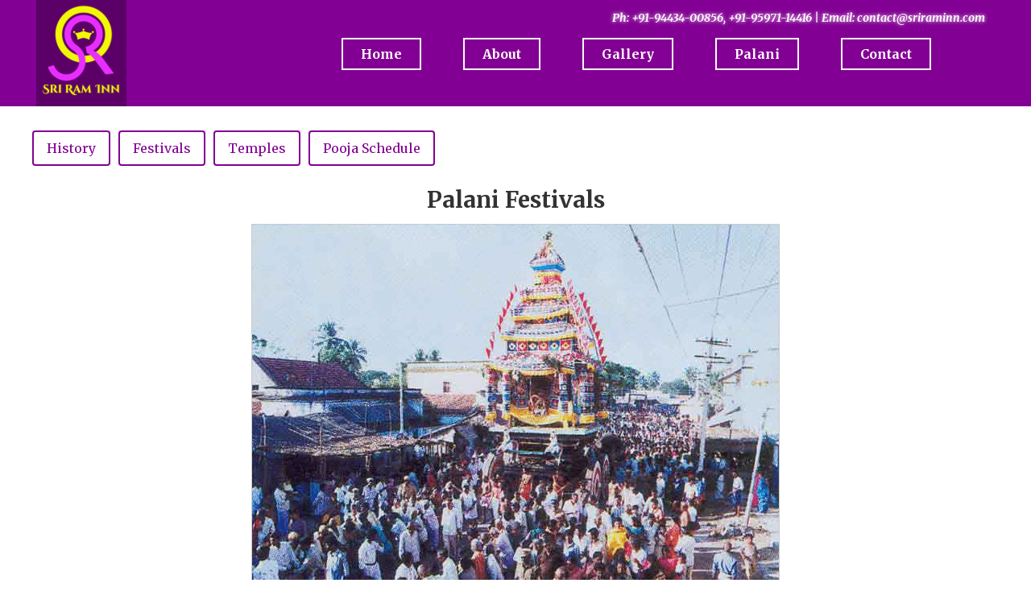

--- FILE ---
content_type: text/html
request_url: http://sriraminn.com/palani-festivals/
body_size: 10689
content:
<!DOCTYPE html>
<html>

    <head>
    <meta charset="utf-8">
    <meta name="viewport" content="width=device-width, initial-scale=1.0">

    <title>Palani Festivals | Sri Ram Inn</title>
    <meta name="description" content="Hotel Sri Ram Inn is a modern posh, luxury hotel, situated in the Very close to Palani Temple.">
    <meta name="KeyWords" content= "Palani Hotel,Palani Lodge,hotels in Palani,lodges in palani,accommodation in palani,Palani Temple,Palani accommodation,Palani Pooja times,palani star category hotel, palani murugan temple, lord muruga in palani, palani prasadam, palani pooja, palani, pazhani.">

    <link rel="shortcut icon" href="/static/images/favicon.ico" type="image/x-icon">
    <link rel="icon" href="/static/images/favicon.ico" type="image/x-icon">
    <link href='http://fonts.googleapis.com/css?family=Merriweather:400,700,400italic,700italic' rel='stylesheet' type='text/css'>
    <link rel="stylesheet" href="/static/css/style.min.css" type="text/css">    
</head>

    <body>

        <div class="site-header">
    <div class="site-wrap">
    <header class="logo__container" role="banner">
    <div class="logo">
        <a href="/" accesskey="1" title="Home"><img src="[data-uri]" alt="Sri Ram Inn logo" class="logo__img"></a>
    </div>
</header><!--
--><div class="site-nav-session">
    <div class="site-nav__container">
    <p class='site-header__contact'>
        <span>Ph: +91-94434-00856, +91-95971-14416</span> | <span>Email: contact@sriraminn.com</span>
    </p>
    <nav role="navigation" class="site-nav">
        <ul class='site-nav__ul'>
            <li class="site-nav__li"><a class='site-nav__a' data-text='Home' href="/">Home</a></li></a></li><!--
            --><li class="site-nav__li"><a class='site-nav__a' data-text='About' href="/about">About</a></li><!--
            --><li class="site-nav__li"><a class='site-nav__a' data-text='Gallery' href="/gallery">Gallery</a></li><!--
            --><li class="site-nav__li"><a class='site-nav__a' data-text='Palani' href="/palani-history">Palani</a></li><!--
            --><li class="site-nav__li"><a class='site-nav__a' data-text='Contact' href="/contact">Contact</a></li>
        </ul>
    </nav>
    </div>
</div>
    </div>
</div>
        
        <section class="site-main colored-content-box" role="main">
            <div class="site-wrap">
                <section class='btn--submit__multiple-container'>
    <a class='btn--submit' href="/palani-history">History</a>
    <a class='btn--submit' href="/palani-festivals">Festivals</a>
    <a class='btn--submit' href="/palani-temples">Temples</a>
    <a class='btn--submit' href="/palani-pooja-schedule">Pooja Schedule</a>
</section>
<h1>Palani Festivals</h1>

<figure><img src="/static/images/taipoosam_theppaththeer.gif" alt="THAIPOOSAM"></figure>
<p>Every year, there are many minor festivals and a few major festivals are conducted at Palani. Agni Nakshatram, Kandhar Shasti, Thirukkarthigai, Thai Poosam and Panguni Uthiram are the major festivals, which are attended by pilgrims from Tamil Nadu, Andhra, Kerala, Karnataka and other states. This attendance of devotees indicates the National integration of the country.</p>

<h2>CHITRA POURNAMI </h2>
<p>On this day, a ten-day festival is conducted at Arulmigu Lakshminarayana perumal temple. At the Periyanayakiamman Temple also, Lord Muthukumara Swamy, along with Valli and Deivanai, rides in the silver car along the streets around the Temple.</p>

<h2>AGNI NAKSHATRAM </h2>
<p>This is one of the important festivals at Palani. During the last 7 days of Chitrai and the first 7 days of the following month(i.e.Vaikasi) the devotees of Lord Muruga go around the Hill by foot, early in the mornings. As per the Palani mythology, it is considered holy to worship the Hill temple from afar or from near or go around it. It is also called Girivalam. It is an age old practice. In ancient days the siddhas, rishis, saints and other noble persons followed this practice. Girivalam gives mental peace, the medicinal herbs around the hillock cure many physical diseases. Nowadays people go around the temple by wearing Kadamba Flower.</p>

<h2>VAIKASI VISAKAM </h2>
<p>This is celebrated for ten days. At the Perianayaki amman temple, it is celebrated for 10 days with procession every day. There is car festival on the 10th day(i.e Visakam). Visakam is Lord Muruga&rsquo;s birthday star. This is celebrated at all Murugan Temples. At Thiruchendur also this is observed in a grand manner.</p>

<h2>AANI ANNABHISEHAM </h2>
<p>During the Tamil month of Aani(3rd month of the Tamil year) Annabhishekam (abhishekam with fragrant cooked rice) is conducted at Thiruvavinankudi Temple, Hill Temple, Periyanayagi Amman temple and Periyavudaiyar Temple. On Aani Uthiram Day, abhisekam is performed to Lord Nataraja and a procession is conducted with the Lord in the Company of the icons of the four Tamil Saints.</p>

<h2>FESTIVALS IN AADI</h2>
<p>1. Aadi Perukku: From Perianayaki amman Temple, Lord Kailasanathar and Amman go to Periyavudaiyar Koil and after performing &ldquo;Kannimar Pooja&rdquo; return in a procession .</p>
<p>2. Aadi Krithigai: This is celebrated in a grand way at Palani. Devotees carry flower-Kavadi to Lord Muruga and Worship.</p>
<p>3. Aadi Amavasai: On this day many devotees offer &lsquo;tonsure&rsquo; on the banks of Shanmuga River and climb the Hill for worship. In the book of Palani mythology this has been mentioned in the chapter on &lsquo;Shanmuga Nadi&rsquo;. Devotees consider that they get cleansed of their sins once they bathe in the Shanmuga River.</p>
<p>4. Aadi Laksharchana: At Periyanayaki Amman Temple, this is conducted well , and Amman (Goddess Periyanayaki) is given special abhishekam and decoration . On the last day of the function, Amman is adorned with the &ldquo;Golden Kavacham&rdquo;.</p>

<h2>KANDHAR SHASTI (SOORA SAMHARAM)</h2>
<p>This is a very important festival at Palani, during the 6 days in the month of Aippasi (7th Tamil month). This is based on the mythological story of Lord Muruga Killing the demons. On this day only (once in a year) the Lord comes down the Hill, and after vanquishing the demons, ascends the Hill again. This is associated with Kandhar Shasti. The four demons (Gajamugan, Tharagan, Singamugan and Surapadman) are won by the Lord. It is a grand sight to see the dramatic representation of this. On this day devotees observe total fasting as they consider that this will offset all their sins.</p>

<h2>THIRUKKARTHIGAI</h2>
<p>From Thirugnanasambandar&rsquo;s statement &ldquo;Ancient Karthigai day&rdquo;, we known about the age-old practice of this festival. It falls on Karthigai Day in the Tamil month of Karthigai. It is celebrated for 10 days and daily &ldquo;Chinna Kumarar&rdquo; goes in procession in the small golden carriage. On Karthigai day, he goes in the Golden Car. On the 10th day, woman devotees light lamps and worship Murugan. This is done in Thiruvavinankudi, Periyanayagi Amman Temple and the Hill Temple.This is a very important day for devotees. Every month also, an Karthigai day, devotees visit Palani.</p>

<h2>MARKAZHI POOJA</h2>
<p>During the Tamil month of Markazhi (9th month) the Hill Temple opens at 3 A.M, and recital of Thiruvembavai is done. The early morning Pooja is done in all the main Temples in Palani. The recital of Thiruppavai is done at Perumal temple.</p>

<h2>THAI POOSAM</h2>
<p>This is a very important festival , associated with pilgrimage to Palani. Devotees from Tamil Nadu reach Palani by foot (Pada Yathra) and worship. Begining with flag-hosting at Perianayagiamman Temple, this festival runs on for 10 days. Kavadi of various types (with holy water, sugar, flowers, tender co-conuts, etc., ) are offered to Murugan at Palani.</p>
<p>On the 6th day, there is procession of Lord Muruga with Valli and Deivanai in the Silver Car. During this, Kavadi dance and rural musical-dance are performed. On the 7 th day there is &ldquo;Thai Thaer&rdquo; (wooden Car) and thousands of devotees participate in this. On the 7th day &ldquo;Chinna Kumarar&rdquo; goes round in His Golden Car.</p>

<h2>PANGUNI UTHIRAM</h2>
<p>This also is a very important festival here, and is celebrated for 10 days, devotees carry Kavadies with holy water (from sacred rivers), sugar, tender co-conut etc. During these 10 days, we can see various rural dances like &rdquo;Oyilattam, Thappattam, Dhidumattam,Velanattam, Samiyattam&rdquo;etc., along with rural songs. The rural music is an important part of Paunguni uthiram festival.</p>
<p>The main feature of Panguni Uthiram is the offering of &ldquo;Theertham&rdquo; (Posts of Holy water) from Kodumudi. Lord Palaniandavar is given abhishekam with this holy water. The devotees carrying Kavadi to Palani sing Kavadi - songs throughout their &lsquo;Padayathra&rsquo; and these songs are ancient oral songs.</p>
<p>On the 1st day, there is flag hoisting at Thiruvavinankugi Temple and on all the 10 days Lord Muthukumara Swamy with Sri Valli and Sri Deivanai goes in procession around the Palani Hill. On the 7th day there is &ldquo;Car Festival&rdquo; and this is attended by thousands of devotees. During these days the Lord also is given special reception and pooja at many &lsquo;mandapams&rsquo; in the Palani Adivaram area. It is a grand sight to see Lord Muruga with his concerts during these processions.</p>

<section class='btn--submit__multiple-container'>
    <a class='btn--submit' href="/palani-history">History</a>
    <a class='btn--submit' href="/palani-festivals">Festivals</a>
    <a class='btn--submit' href="/palani-temples">Temples</a>
    <a class='btn--submit' href="/palani-pooja-schedule">Pooja Schedule</a>
</section>
            </div>
        </section>

        <footer class="site-footer" role="contentinfo">
    <div class="site-wrap">
        <div class="quick-links__container">
        <ul class="quick-links">
            <li><a class="text-link" href="/home">home</a></li>
            <li><a class="text-link" href="/about">about</a></li>
            <li><a class="text-link" href="/gallery">gallery</a></li>
            <li><a class="text-link" href="/palani">palani</a></li>
            <li><a class="text-link" href="/contact">contact</a></li>
        </ul>
        </div>
        <p class="content-info copyright">Copyright &copy; 2016 <br>Sri Ram Inn</p>
    </div>
</footer>
        
        <script src="/static/js/modernizr.js"></script>
        <script src="/static/js/responsive-nav.js"></script>
        <script>
            var nav = responsiveNav(".site-nav");
        </script>
    </body>
</html>

--- FILE ---
content_type: text/css
request_url: http://sriraminn.com/static/css/style.min.css
body_size: 26035
content:
article,aside,details,figcaption,figure,footer,header,hgroup,main,nav,section,summary{display:block}audio,canvas,video{display:inline-block}audio:not([controls]){display:none;height:0}[hidden]{display:none}html{font-family:sans-serif;-webkit-text-size-adjust:100%;-ms-text-size-adjust:100%}body{margin:0}a:focus{outline:thin dotted}a:active,a:hover{outline:0}h1{font-size:2em;margin:0.67em 0}abbr[title]{border-bottom:1px dotted}b,strong{font-weight:normal}dfn{font-style:italic}hr{-moz-box-sizing:content-box;box-sizing:content-box;height:0}mark{background:#ff0;color:#000}code,kbd,pre,samp{font-family:monospace, serif;font-size:1em}pre{white-space:pre-wrap}q{quotes:"\201C" "\201D" "\2018" "\2019"}small{font-size:80%}sub,sup{font-size:75%;line-height:0;position:relative;vertical-align:baseline}sup{top:-0.5em}sub{bottom:-0.25em}img{border:0}svg:not(:root){overflow:hidden}figure{margin:0}fieldset{border:1px solid #c0c0c0;margin:0 2px;padding:0.35em 0.625em 0.75em}legend{border:0;padding:0}button,input,select,textarea{font-family:inherit;font-size:100%;margin:0}button,input{line-height:normal}button,select{text-transform:none}button,html input[type="button"],input[type="reset"],input[type="submit"]{-webkit-appearance:button;cursor:pointer}button[disabled],html input[disabled]{cursor:default}input[type="checkbox"],input[type="radio"]{box-sizing:border-box;padding:0}input[type="search"]{-webkit-appearance:textfield;-moz-box-sizing:content-box;-webkit-box-sizing:content-box;box-sizing:content-box}input[type="search"]::-webkit-search-cancel-button,input[type="search"]::-webkit-search-decoration{-webkit-appearance:none}button::-moz-focus-inner,input::-moz-focus-inner{border:0;padding:0}textarea{overflow:auto;vertical-align:top}table{border-collapse:collapse;border-spacing:0}*,*:before,*:after{-webkit-box-sizing:border-box;-moz-box-sizing:border-box;-ms-box-sizing:border-box;-o-box-sizing:border-box;box-sizing:border-box}h1,h2,h3,h4,h5,h6,p,blockquote,pre,dl,dd,ol,ul,form,fieldset,legend,table,th,td,caption,hr{margin:0;padding:0}abbr[title],dfn[title]{cursor:help}u,ins{text-decoration:none}ins{border-bottom:1px solid}img{font-style:italic}label,input,textarea,button,select,option{cursor:pointer}.text-input:active,input[type=text]:active,input[type=email]:active,input[type=date]:active,input[type=number]:active,input[type=password]:active,textarea:active,select:active,.text-input:focus,input[type=text]:focus,input[type=email]:focus,input[type=date]:focus,input[type=number]:focus,input[type=password]:focus,textarea:focus,select:focus,textarea:active,textarea:focus{cursor:text;outline:none}pre{overflow:auto}.cf:after,.media:after,.split:after{content:"";display:table;clear:both}.form-fields>li,.content-grid--small__half,.room-viewer__ul li,.content-box,section,article,hgroup,ul,ol,blockquote,p,address,table,fieldset,figure,pre,.island,.islet{margin-bottom:24px;margin-bottom:1.5rem}.islet section,.islet article,.islet hgroup,.islet ul,.islet ol,.islet blockquote,.islet p,.islet address,.islet table,.islet fieldset,.islet figure,.islet pre,.islet .island,.islet .islet,h1,h2,h3,h4,h5,h6{margin-bottom:12px;margin-bottom:0.75rem}.landmark{margin-bottom:48px;margin-bottom:3rem}ul,ol,dd{margin-left:48px;margin-left:3rem}section:last-child,article:last-child,hgroup:last-child,ul:last-child,ol:last-child,blockquote:last-child,p:last-child,address:last-child,table:last-child,fieldset:last-child,figure:last-child,pre:last-child,.island:last-child,.islet:last-child{margin-bottom:0}.brand-type{font-family:"Merriweather",serif;font-style:normal;font-weight:normal}.alpha,h1{font-size:28px;font-size:1.75rem}.beta,h2{font-size:24px;font-size:1.5rem}.gamma,h3{font-size:22px;font-size:1.375rem}.delta,h4{color:#820093;font-size:18px;font-size:1.125rem}.epsilon,h5{color:#820093;font-size:16px;font-size:1rem}.zeta,h6{font-size:14px;font-size:0.875rem}.giga{font-size:96px;font-size:6rem}.mega{font-size:72px;font-size:4.5rem}.kilo{font-size:48px;font-size:3rem}.milli{font-size:12px;font-size:0.75rem}.micro{font-size:10px;font-size:0.625rem}.low-key{color:gray}.auto-margin,figure>img,.site-wrap{margin-left:auto;margin-right:auto}.full-border,.full-border--round,figure>img{border:1px solid #ccc}.round,.full-border--round{-webkit-border-radius:4px;-moz-border-radius:4px;border-radius:4px}.brand{font-family:"Merriweather",serif!important;color:#820093!important}.brand-face{font-family:"Merriweather",serif!important}.brand-color,.brand-colour{color:#820093!important}html{font:1em/1.5 "Merriweather",serif;font-weight:400;color:#333;overflow-y:scroll;min-height:100%}body{position:relative}h1{text-align:center}h1.area-heading,h2.area-heading,h3.area-heading,h4.area-heading,h5.area-heading,h6.area-heading{text-align:center}hgroup{text-align:center}strong{color:#820093;font-weight:bold}a{color:#009fd6;text-decoration:none}a:hover{color:#820093}li>ul,li>ol{margin-bottom:0}.list--no-bullets-margins,.room-viewer__ul{margin-left:0;list-style:none}img{max-width:100%}img[width],img[height]{max-width:none}figure{text-align:center;display:block}.site-main .alignleft,.site-main img.alignleft{float:left;margin:4px 4% 4px 0}.site-main .alignright,.site-main img.alignright{float:right;margin:4px 0 4px 4%}.site-main .aligncenter,.site-main img.aligncenter{clear:both;display:block;margin-left:auto;margin-right:auto}.site-main img.alignleft,.site-main img.alignright,.site-main img.aligncenter{margin-bottom:12px}fieldset{padding:24px}.btn--submit,.room-viewer__button{display:inline-block;vertical-align:middle;font-family:inherit;font-size:100%;cursor:pointer;border:none;margin:0;padding-top:0;padding-bottom:0;line-height:2.5;padding-right:1em;padding-left:1em;border-radius:4px}.btn--submit,.room-viewer__button,.btn--submit:hover,.room-viewer__button:hover{text-decoration:none}.btn--submit:active,.room-viewer__button:active,.btn--submit:focus,.room-viewer__button:focus{outline:none}.btn--submit,.room-viewer__button{border:2px solid #820093;color:#820093;background-color:transparent}.csstransitions .btn--submit,.csstransitions .room-viewer__button{-webkit-transition:300ms ease;-moz-transition:300ms ease;-ms-transition:300ms ease;-o-transition:300ms ease;transition:300ms ease}.btn--submit:hover,.room-viewer__button:hover,.btn--submit:focus,.room-viewer__button:focus,.btn--submit:active,.room-viewer__button:active,.active.btn--submit,.active.room-viewer__button{border-color:#820093;background-color:#820093;color:#fffcfe}.btn--submit__container{text-align:center}.btn--submit__multiple-container{margin-bottom:24px}.btn--submit__multiple-container .btn--submit,.btn--submit__multiple-container .room-viewer__button{margin-top:6px;margin-right:6px}.grid,.content-grid{list-style:none;margin:0;padding:0;margin-left:-5px;margin-right:-5px}.grid__half,.logo__container,.site-nav-session,.content-grid__major,.content-grid__minor,.content-grid__third,.content-grid__half,.content-grid--small__half,.room-viewer__ul li{display:inline-block;padding-left:5px;padding-right:5px;vertical-align:top;width:100%;-webkit-box-sizing:border-box;-moz-box-sizing:border-box;box-sizing:border-box}.grid__half,.logo__container,.site-nav-session,.content-grid__major,.content-grid__minor,.content-grid__third,.content-grid__half,.content-grid--small__half,.room-viewer__ul li{width:100%}@media only screen and (min-width: 40.05em){.grid__half,.content-grid--small__half,.room-viewer__ul li{width:50%}}@media only screen and (min-width: 60em){.content-grid__half{width:50%}.content-grid__third{width:33.333%}.logo__container{width:25%}.site-nav-session{width:75%}.content-grid__minor{width:40%}.content-grid__major{width:60%}}@media only screen and (min-width: 90em){.content-grid__minor{width:33.333%}.content-grid__major{width:66.666%}}.media__img{float:left;margin:24px;margin-top:0}.split{text-align:left;list-style:none;margin-left:0;margin-bottom:24px}.split__title{padding-top:3px}.split__data{padding-bottom:3px;color:green}@media only screen and (min-width: 40.05em){.split__title,.split__data{padding:6px;float:left}.split__title:nth-child(4n+3),.split__title:nth-child(4n+4),.split__data:nth-child(4n+3),.split__data:nth-child(4n+4){background:#ddd}.split__data{margin-left:0;width:60%}.split__title{width:40%;clear:left}}.split--push .split__title{text-align:right;width:50%}.split--push .split__data{width:50%}.accessibility,.visuallyhidden{border:0 !important;clip:rect(0 0 0 0) !important;height:1px !important;margin:-1px !important;overflow:hidden !important;padding:0 !important;position:absolute !important;width:1px !important}.js .js-hide{border:0 !important;clip:rect(0 0 0 0) !important;height:1px !important;margin:-1px !important;overflow:hidden !important;padding:0 !important;position:absolute !important;width:1px !important}.modal{background:#fffcfe;padding:6px;position:fixed;z-index:99;top:4em;width:96%;left:-100%;-webkit-transition:left 600ms ease;-moz-transition:left 600ms ease;-ms-transition:left 600ms ease;-o-transition:left 600ms ease;transition:left 600ms ease}@media only screen and (min-width: 60em){.modal{top:15%;width:50%;margin-left:-25%}}@media only screen and (min-width: 90em){.modal{top:25%;width:30%;margin-left:-15%}}.modal .btn--submit,.modal .room-viewer__button{margin:0 12px}.modal__overlay{color:transparent;z-index:98;background:rgba(0,0,0,0.7);position:fixed;top:0;left:0;width:0;height:100%;-webkit-transition:width 600ms ease;-moz-transition:width 600ms ease;-ms-transition:width 600ms ease;-o-transition:width 600ms ease;transition:width 600ms ease}.modalIsOpen .modal__overlay{width:100%}.modalIsOpen .modal{opacity:1;filter:alpha(opacity=100);pointer-events:auto;left:2%}@media only screen and (min-width: 60em){.modalIsOpen .modal{left:50%}}@media only screen and (min-width: 90em){.modalIsOpen .modal{left:50%}}
.ghost-button--white,.home-banner .banner__btn{position:relative;padding:12px 24px;-webkit-user-select:none;cursor:default;perspective:500px;-webkit-perspective:500px;-moz-perspective:500px;color:transparent;border:transparent solid 2px;font-weight:bold}.ghost-button--white:before,.home-banner .banner__btn:before,.ghost-button--white:after,.home-banner .banner__btn:after{position:absolute;border:#820093 solid 2px;padding:6px;width:100%;text-align:center;pointer-events:none;content:attr(data-text);top:0;left:0}.ghost-button--white:before,.home-banner .banner__btn:before{transform:rotateX(90deg);-webkit-transform:rotateX(90deg);-moz-transform:rotateX(90deg);transition:all 0.2s ease;-webkit-transition:all 0.2s ease;-moz-transition:all 0.2s ease;transform-origin:50% 50% -20px;-webkit-transform-origin:50% 50% -20px;-moz-transform-origin:50% 50% -20px}.ghost-button--white:after,.home-banner .banner__btn:after{transform:rotateX(0deg);-webkit-transform:rotateX(0deg);-moz-transform:rotateX(0deg);transition:all 0.2s ease;-webkit-transition:all 0.2s ease;-moz-transition:all 0.2s ease;transform-origin:50% 50% -20px;-webkit-transform-origin:50% 50% -20px;-moz-transform-origin:50% 50% -20px}.ghost-button--white:hover,.home-banner .banner__btn:hover{cursor:pointer}.ghost-button--white:hover:before,.home-banner .banner__btn:hover:before,.ghost-button--white:focus:before,.home-banner .banner__btn:focus:before,.ghost-button--white:active:before,.home-banner .banner__btn:active:before{transition:all 0.2s ease;-webkit-transition:all 0.2s ease;-moz-transition:all 0.2s ease;transform:rotateX(0deg);-webkit-transform:rotateX(0deg);-moz-transform:rotateX(0deg)}.ghost-button--white:hover:after,.home-banner .banner__btn:hover:after,.ghost-button--white:focus:after,.home-banner .banner__btn:focus:after,.ghost-button--white:active:after,.home-banner .banner__btn:active:after{transition:all 0.2s ease;-webkit-transition:all 0.2s ease;-moz-transition:all 0.2s ease;transform:rotateX(-90deg);-webkit-transform:rotateX(-90deg);-moz-transform:rotateX(-90deg)}@media only screen and (min-width: 50em){.nav__ghost-button--white,.site-nav__a{position:relative;padding:12px 24px;-webkit-user-select:none;cursor:default;perspective:500px;-webkit-perspective:500px;-moz-perspective:500px;color:transparent;border:transparent solid 2px;font-weight:bold}.nav__ghost-button--white:before,.site-nav__a:before,.nav__ghost-button--white:after,.site-nav__a:after{position:absolute;border:#820093 solid 2px;padding:6px;width:100%;text-align:center;pointer-events:none;content:attr(data-text);top:0;left:0}.nav__ghost-button--white:before,.site-nav__a:before{transform:rotateX(90deg);-webkit-transform:rotateX(90deg);-moz-transform:rotateX(90deg);transition:all 0.2s ease;-webkit-transition:all 0.2s ease;-moz-transition:all 0.2s ease;transform-origin:50% 50% -20px;-webkit-transform-origin:50% 50% -20px;-moz-transform-origin:50% 50% -20px}.nav__ghost-button--white:after,.site-nav__a:after{transform:rotateX(0deg);-webkit-transform:rotateX(0deg);-moz-transform:rotateX(0deg);transition:all 0.2s ease;-webkit-transition:all 0.2s ease;-moz-transition:all 0.2s ease;transform-origin:50% 50% -20px;-webkit-transform-origin:50% 50% -20px;-moz-transform-origin:50% 50% -20px}.nav__ghost-button--white:hover,.site-nav__a:hover{cursor:pointer}.nav__ghost-button--white:hover:before,.site-nav__a:hover:before,.nav__ghost-button--white:focus:before,.site-nav__a:focus:before,.nav__ghost-button--white:active:before,.site-nav__a:active:before{transition:all 0.2s ease;-webkit-transition:all 0.2s ease;-moz-transition:all 0.2s ease;transform:rotateX(0deg);-webkit-transform:rotateX(0deg);-moz-transform:rotateX(0deg)}.nav__ghost-button--white:hover:after,.site-nav__a:hover:after,.nav__ghost-button--white:focus:after,.site-nav__a:focus:after,.nav__ghost-button--white:active:after,.site-nav__a:active:after{transition:all 0.2s ease;-webkit-transition:all 0.2s ease;-moz-transition:all 0.2s ease;transform:rotateX(-90deg);-webkit-transform:rotateX(-90deg);-moz-transform:rotateX(-90deg)}}
.ghost-button--white:before,.home-banner .banner__btn:before,.ghost-button--white:after,.home-banner .banner__btn:after{border:#fffcfe solid 2px}.ghost-button--white:before,.home-banner .banner__btn:before{color:#fffcfe;background-color:#fffcfe}.ghost-button--white:after,.home-banner .banner__btn:after{color:#fffcfe;background-color:transparent}.ghost-button--white:hover:before,.home-banner .banner__btn:hover:before,.ghost-button--white:focus:before,.home-banner .banner__btn:focus:before,.ghost-button--white:active:before,.home-banner .banner__btn:active:before{color:#820093}.ghost-button--white:hover:after,.home-banner .banner__btn:hover:after,.ghost-button--white:focus:after,.home-banner .banner__btn:focus:after,.ghost-button--white:active:after,.home-banner .banner__btn:active:after{background-color:#fffcfe}@media only screen and (min-width: 50em){.nav__ghost-button--white:before,.site-nav__a:before,.nav__ghost-button--white:after,.site-nav__a:after{border:#fffcfe solid 2px}.nav__ghost-button--white:before,.site-nav__a:before{color:#fffcfe;background-color:#fffcfe}.nav__ghost-button--white:after,.site-nav__a:after{color:#fffcfe;background-color:transparent}.nav__ghost-button--white:hover:before,.site-nav__a:hover:before,.nav__ghost-button--white:focus:before,.site-nav__a:focus:before,.nav__ghost-button--white:active:before,.site-nav__a:active:before{color:#820093}.nav__ghost-button--white:hover:after,.site-nav__a:hover:after,.nav__ghost-button--white:focus:after,.site-nav__a:focus:after,.nav__ghost-button--white:active:after,.site-nav__a:active:after{background-color:#fffcfe}}
.link--inline-block{display:inline-block;text-decoration:none;min-width:70px;border-radius:4px;padding:5px;border:3px solid #009fd6}.link--inline-block-hover-effect:hover,.link--inline-block-hover-effect:focus,.link--inline-block-hover-effect:active{opacity:0.8;filter:alpha(opacity=80)}.csstransitions .link--inline-block-hover-effect{-webkit-transition:opacity 200ms ease-in-out;-moz-transition:opacity 200ms ease-in-out;-ms-transition:opacity 200ms ease-in-out;-o-transition:opacity 200ms ease-in-out;transition:opacity 200ms ease-in-out}.lede,.lead{text-shadow:0px 0px 5px #fff;font-size:24px;font-size:1.5rem}@media only screen and (min-width: 60em){.lede,.lead{font-size:32px;font-size:2rem;line-height:1.8;font-weight:bold}}
.lede__wrapper{position:relative}@media only screen and (min-width: 90em){.lede__wrapper .lede{padding-top:5%}}
.thumbnail{max-width:18em;border:2px solid #820093}.csstransitions .thumbnail{-webkit-transition:100ms all linear;-moz-transition:100ms all linear;-ms-transition:100ms all linear;-o-transition:100ms all linear;transition:100ms all linear}.thumbnail.link:hover{-webkit-transform:scale(1.1);-moz-transform:scale(1.1);-ms-transform:scale(1.1);-o-transform:scale(1.1);transform:scale(1.1)}.list--inline,.quick-links,.list--inline>li,.quick-links>li,.list--inline__prefix{display:inline}.list--inline,.quick-links{list-style:none;padding:0;margin-left:0}.list--inline>li:after,.quick-links>li:after{content:" | "}.list--inline>li:last-child:after,.quick-links>li:last-child:after{content:''}.list--inline__prefix{font-weight:normal}.list--inline__prefix:after{content:""}.list--inline-block{margin-left:0;margin-right:0;padding:0;list-style:none;max-width:100%;text-align:center}.list--inline-block>li{display:inline-block;max-width:100%;margin:6px}.list--inline-block__link{display:block}.form-fields{list-style:none;margin:0}.form-fields>li:last-child{margin-bottom:0}.form-fields .text-input,.form-fields input[type=text],.form-fields input[type=email],.form-fields input[type=date],.form-fields input[type=number],.form-fields input[type=password],.form-fields textarea,.form-fields select{width:100%}.form-fields .errorlist{margin-bottom:12px}@media only screen and (min-width: 40.05em){.form-fields label{display:inline-block;width:28%}.form-fields .text-input,.form-fields input[type=text],.form-fields input[type=email],.form-fields input[type=date],.form-fields input[type=number],.form-fields input[type=password],.form-fields textarea,.form-fields select{width:70%;display:inline-block}.form-fields .helptext,.form-fields .help-text{margin-left:28%}}
.form-fields--inline label{display:inline-block;margin-right:12px}.form-fields--inline .field{display:inline-block;margin:3px}.form-fields__help-section{text-align:right;font-size:15px;font-size:0.9375rem;margin-top:2px}.extra-help,.help-text,.helptext{display:block;color:#aaa;font-size:14px;font-size:0.875rem;visibility:hidden}.text-input:active+.extra-help,input[type=text]:active+.extra-help,input[type=email]:active+.extra-help,input[type=date]:active+.extra-help,input[type=number]:active+.extra-help,input[type=password]:active+.extra-help,textarea:active+.extra-help,select:active+.extra-help,.text-input:focus+.extra-help,input[type=text]:focus+.extra-help,input[type=email]:focus+.extra-help,input[type=date]:focus+.extra-help,input[type=number]:focus+.extra-help,input[type=password]:focus+.extra-help,textarea:focus+.extra-help,select:focus+.extra-help,.text-input:active+.help-text,input[type=text]:active+.help-text,input[type=email]:active+.help-text,input[type=date]:active+.help-text,input[type=number]:active+.help-text,input[type=password]:active+.help-text,textarea:active+.help-text,select:active+.help-text,.text-input:focus+.help-text,input[type=text]:focus+.help-text,input[type=email]:focus+.help-text,input[type=date]:focus+.help-text,input[type=number]:focus+.help-text,input[type=password]:focus+.help-text,textarea:focus+.help-text,select:focus+.help-text,.text-input:active+.helptext,input[type=text]:active+.helptext,input[type=email]:active+.helptext,input[type=date]:active+.helptext,input[type=number]:active+.helptext,input[type=password]:active+.helptext,textarea:active+.helptext,select:active+.helptext,.text-input:focus+.helptext,input[type=text]:focus+.helptext,input[type=email]:focus+.helptext,input[type=date]:focus+.helptext,input[type=number]:focus+.helptext,input[type=password]:focus+.helptext,textarea:focus+.helptext,select:focus+.helptext{visibility:visible}label,.label{display:block}.label__additional{display:block;font-weight:normal}.error,.errorlist{color:#bb3e4b}.success{color:#46862d;font-weight:bold}.message.error,.message.success{text-align:center}.messages{list-style:none;border:1px solid #ccc;border-radius:4px;padding:12px;margin-left:0}.text-input,input[type=text],input[type=email],input[type=date],input[type=number],input[type=password],textarea,select{max-width:100%;padding:4px;padding:0.25rem}input[type=text],input[type=email],input[type=date],input[type=number],input[type=password],textarea{cursor:text}.text-input--label,.text--label{color:#b3b3b3;font-style:italic}.field--required>label:before{content:"*"}.site-header{background-color:#820093;color:#fffcfe}.bg-img .site-header{background-color:transparent}.site-header__contact{font-size:14px;font-size:0.875rem;margin:12px;text-align:center;font-weight:bold;font-style:italic;text-shadow:0px 0px 5px #fff}@media only screen and (min-width: 60em){.site-header__contact{text-align:right}}.site-header__contact span{display:inline-block}.site-nav__ul{margin-left:0;margin-right:0;padding:0;list-style:none;max-width:100%;text-align:center}.site-nav__li{border-bottom:1px solid #ccc;position:relative}.site-nav__li:first-child{border-top:1px solid #ccc}.site-nav__li:last-child{border-bottom:0}.site-nav__drop-down{-webkit-box-shadow:0px 0px 4px #333;-moz-box-shadow:0px 0px 4px #333;-ms-box-shadow:0px 0px 4px #333;-o-box-shadow:0px 0px 4px #333;box-shadow:0px 0px 4px #333;background:#fffcfe;min-width:300px;padding:12px;position:absolute;top:100%;left:-9999px;z-index:100}@media only screen and (max-width: 49.95em){.site-nav__a{display:block;line-height:2.5;color:inherit}.site-nav__a:hover,.site-nav__a.active,.site-nav__a.focus{color:#f2f705}}@media only screen and (min-width: 50em){.site-nav__li{border-bottom:0;display:inline-block;max-width:100%;margin:12px 24px}.site-nav__li:first-child{border-top:0}.site-nav__li:hover .site-nav__drop-down{left:0}}.site-footer{background:#333;color:#fffcfe;padding:24px 3%;text-align:center}@media only screen and (min-width: 60em){.site-footer{padding:24px}}
.quick-links .text-link{color:inherit}.quick-links__container{margin-bottom:12px}.site-footer p:last-child{margin-bottom:0}.logo__container{text-align:center}@media only screen and (min-width: 60em){.logo__container{text-align:left}}
.logo{display:inline-block;text-align:center;background:rgba(0,0,0,0.3);padding:6px}.logo__img{width:100px;height:114px;background-image:url(/static/images/logo.png);background-size:100% 100%}.site-wrap{max-width:75em}.page-grid{padding:0}.content-grid__major,.content-grid__minor,.content-grid__third,.content-grid__half,.content-grid--small__half,.room-viewer__ul li{padding:12px;margin-bottom:12px}.list--block .content-grid__major,.list--block .content-grid__minor,.list--block .content-grid__third,.list--block .content-grid__half,.list--block .content-grid--small__half,.list--block .room-viewer__ul li,.room-viewer__ul .list--block li{margin-bottom:0;padding:0 12px}@media only screen and (min-width: 60em){.content-grid__major,.content-grid__minor,.content-grid__third,.content-grid__half,.content-grid--small__half,.room-viewer__ul li{margin-bottom:0}}
.content-grid .content-box:last-child{margin-bottom:0}.colored-content-box,.site-side{padding:12px 3%;position:relative}@media only screen and (min-width: 40.05em){.colored-content-box,.site-side{line-height:36px}}@media only screen and (min-width: 60em){.colored-content-box,.site-side{padding:48px 24px}}.colored-content-box.vanilla,.vanilla.site-side{background:#fffcfe;z-index:1}.colored-content-box.transparent,.transparent.site-side{color:#fff}.colored-content-box.transparent .btn--submit,.transparent.site-side .btn--submit,.colored-content-box.transparent .room-viewer__button,.transparent.site-side .room-viewer__button{color:#fffcfe;border:2px solid #fffcfe}.colored-content-box.transparent .btn--submit:hover,.transparent.site-side .btn--submit:hover,.colored-content-box.transparent .room-viewer__button:hover,.transparent.site-side .room-viewer__button:hover,.colored-content-box.transparent .btn--submit.active,.transparent.site-side .btn--submit.active,.colored-content-box.transparent .active.room-viewer__button,.transparent.site-side .active.room-viewer__button{color:#f2f705;border-color:#f2f705;background:None}.colored-content-box.yellow,.yellow.site-side{background-color:#f2f705;-webkit-box-shadow:0px 0px 15px 0px #aaa;-moz-box-shadow:0px 0px 15px 0px #aaa;-ms-box-shadow:0px 0px 15px 0px #aaa;-o-box-shadow:0px 0px 15px 0px #aaa;box-shadow:0px 0px 15px 0px #aaa;z-index:99}.site-main{position:relative;padding-top:24px;padding-bottom:24px;margin:0}.bg-img .site-main{padding-top:0;padding-bottom:0}.site-side{background:#EBEBEB;margin-bottom:24px}.home-banner{background:url(/static/images/sriram-bg.jpg) no-repeat center center;padding-top:48px;padding-bottom:48px}@media only screen and (min-width: 40.05em){.home-banner{padding-top:96px;padding-bottom:96px}}@media only screen and (min-width: 60em){.home-banner{padding-top:192px;padding-bottom:192px}}@media only screen and (min-width: 90em){.home-banner{padding-top:240px;padding-bottom:240px}}@media only screen and (min-width: 60em){.home-banner{border-radius:4px}}
.js .site-nav{clip:rect(0 0 0 0);max-height:0;position:absolute;display:block;zoom:1}@media only screen and (max-width: 49.95em){.js .site-nav{overflow:hidden}}.site-nav.opened{max-height:9999px}@media only screen and (min-width: 50em){.js .site-nav{position:relative;max-height:none}}
.site-nav__container{position:relative}@media only screen and (max-width: 49.95em){.site-nav__container{padding-bottom:33px}}
.nav-toggle{text-align:center;width:100%;line-height:33px;color:#fffcfe;position:absolute;bottom:0;border-top:1px solid #ccc;border-bottom:1px solid #ccc}@media only screen and (min-width: 50em){.nav-toggle{display:none}}.nav-toggle:hover,.nav-toggle.active,.nav-toggle.focus{color:#f2f705}.nav-toggle:focus{outline:0}.room-viewer__button{width:100%}
